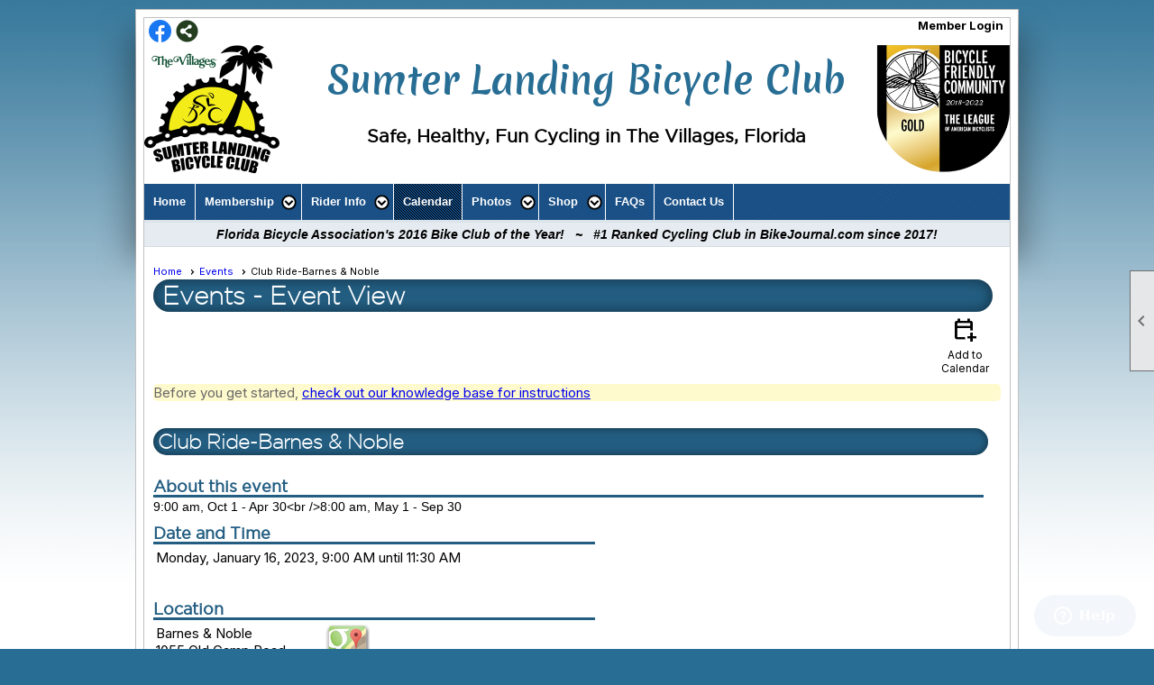

--- FILE ---
content_type: text/css
request_url: https://slbikeclub.org/clubs/639044/css/fonts.css?v=2
body_size: 338
content:
@import url('//fonts.googleapis.com/css?family=Droid+Sans:400,700');
@import url('//fonts.googleapis.com/css?family=Merienda+One');
@import url('//fonts.googleapis.com/css?family=Roboto+Condensed:400,700,400italic');
@import url('//fonts.googleapis.com/css?family=Abril+Fatface');
@import url('//fonts.googleapis.com/css?family=Sansita+One');
@import url('//s3.amazonaws.com/ClubExpressFonts/open_sans/stylesheet.css');
@import url('//s3.amazonaws.com/ClubExpressFonts/notes_regular/stylesheet.css');
@import url('//s3.amazonaws.com/ClubExpressFonts/notes_bold/stylesheet.css');
@import url('//s3.amazonaws.com/ClubExpressFonts/gotham/stylesheet.css');
@import url('//s3.amazonaws.com/ClubExpressFonts/gotham/stylesheet.css');
@import url('//s3.amazonaws.com/ClubExpressFonts/gotham/stylesheet.css');
@import url('//s3.amazonaws.com/ClubExpressFonts/gotham/stylesheet.css');
@import url('//fonts.googleapis.com/css?family=Roboto:100,300,400,700');


--- FILE ---
content_type: text/css
request_url: https://slbikeclub.org/css/menu/5/menu.css?v=120521
body_size: 950
content:
ul.site-menu ul.sub-menu li, ul.site-menu ul.sub-menu li.submenu-name:hover {
    border:0px solid #737373;
    width:100%;
    padding:0px 5px 0px 5px ;
    line-height:normal;
    background-image:none;
    background-color:#0e3f70;
}

ul.site-menu ul.sub-menu li span a{
    width:100%;
    border-radius:0px;
    width:100%;
    padding:0px ;
    background-image:none; 
    color:#FFFFFF;
}

ul.site-menu li {
    padding:0px;
    line-height:30px;
    background-image:url(https://s3.us-east-1.amazonaws.com/ClubExpressWebFiles/layout_resources/menu_resources/5/0menuback.png);
    border-right:1px solid #FFFFFF;
}

ul.site-menu,ul.site-menu{
    margin:0px; 
    padding:0px; 
    height:auto; 
    width:100%; 
    display:block; 
    background-image:url(https://s3.us-east-1.amazonaws.com/ClubExpressWebFiles/layout_resources/menu_resources/5/0menuback.png);
}

ul.site-menu li span a{
    float:left; 
    display:block; 
    color: #ffffff; 
    text-decoration:none;
    line-height:30px;

}


ul.site-menu li:hover{
    background-image:url(https://s3.us-east-1.amazonaws.com/ClubExpressWebFiles/layout_resources/menu_resources/5/0active.png); 
    color: #ffffff;
}

ul.site-menu li span a:hover{ 
    color:#FFFFFF;
}

ul.site-menu li.selected-menu-item { 
    background-image:url(https://s3.us-east-1.amazonaws.com/ClubExpressWebFiles/layout_resources/menu_resources/5/0active.png);
}

ul.site-menu ul.sub-menu { 
    box-shadow:none ;
}

ul.site-menu li.sub-parent:hover { 
    background-image:url(https://s3.us-east-1.amazonaws.com/ClubExpressWebFiles/layout_resources/menu_resources/5/0active.png);
}

ul.site-menu li.sub-parent:hover ul {
    padding-right:10px; 
    border:1px solid #FFFFFF;
}

ul.site-menu ul.sub-menu li span a{
    padding-left:10px ;
}

ul.site-menu ul.sub-menu li span a{
    width:100%;
    color:#FFFFFF;
    line-height:30px;
    background-image:none;
}

ul.site-menu ul.sub-menu li span a:hover{
    width:100%;
	color:#FFFFFF;
    text-decoration:none;
    background-image:url(https://s3.us-east-1.amazonaws.com/ClubExpressWebFiles/layout_resources/menu_resources/5/0subactive.png);
    background-position:0% 50%;
	background-repeat:no-repeat;
}
ul.site-menu ul.sub-menu.mega-sub ul.sub-menu li.submenu-name span a:hover {
	background-image:none;
}
ul.site-menu ul.sub-menu li {  
    max-width:250px;
}

ul.site-menu li span span { 
	font-weight:bold;
	color:#FFF;
    background-image:url(https://s3.us-east-1.amazonaws.com/ClubExpressWebFiles/layout_resources/menu_resources/5/0menuback.png);
}

ul.site-menu ul.sub-menu li{ 
    border-bottom:1px solid #FFFFFF;
}
ul.site-menu ul.sub-menu.mega-sub ul.sub-menu li {
	border:none;
}
ul.site-menu ul.sub-menu li:last-child{ 
    border-bottom:none;
}

ul.site-menu ul.sub-menu li span a { 
    border-right:none; 
}

ul.site-menu li.menu-separator {
    display:none;
}

ul.site-menu ul.sub-menu li.menu-separator {
    background-color:#FFFFFF ;
}
ul.site-menu li:hover span span {
color:#FFF;
}
ul.site-menu li.selected-menu-item, ul.site-menu li.selected-menu-item span a {
	font-style:normal;
}
ul.site-menu ul.sub-menu {
	
}
ul.site-menu ul.sub-menu li.submenu-name:hover {
}
ul.site-menu ul.sub-menu.mega-sub {
}

--- FILE ---
content_type: text/css
request_url: https://slbikeclub.org/css/design/16/design.css?v=1
body_size: 460
content:

body {
	font-family:arial;
}
h1,h2,h3 {
	font-family: 'Roboto Condensed', sans-serif;
}
h1 {
	width:98%;
	padding:3px 0 3px 10px;
	margin-top:0px;
	font-size:22px;
	background-repeat:repeat-x;
	color:#FFFFFF;
	border-radius:20px;
	box-shadow:inset 0px 0px 15px rgba(0,0,0,.5);
-webkit-box-shadow:inset 0px 0px 15px rgba(0,0,0,.5);
-moz-box-shadow:inset 0px 0px 15px rgba(0,0,0,.5);
	
}

h2 {
	margin-top:20px;
	width:98%;
	padding:3px 0 3px 5px;
	font-size:18px;
	font-weight:bold;
	border-radius:20px;
	box-shadow:inset 0px 0px 10px rgba(0,0,0,.5);
-webkit-box-shadow:inset 0px 0px 10px rgba(0,0,0,.5);
-moz-box-shadow:inset 0px 0px 10px rgba(0,0,0,.5);

}

h3 {
	margin-top:20px;
	width:98%;
	padding-left:0;
	font-size:18px;
	font-weight:bold;
	border-bottom-width:1px;
	border-bottom:solid;
}


.ce-button {
	font-size:13px;
	border-radius:5px;
	padding:5px 8px 5px 8px;
}





--- FILE ---
content_type: text/css
request_url: https://slbikeclub.org/clubs/639044/css/club.css?v=37
body_size: 459
content:
#header_cell { 
	background-color:rgb(255, 255, 255);
	background-image:none;
}
body { 
	font-size:14px;
	font-family:Verdana, Geneva, sans-serif;
	background-attachment:fixed;
	background-color:#286E94;
	background-image:url(/images/backgrounds/gradients/bottomgrad.png);
	background-repeat:repeat-x;
	background-position:left bottom;
}
a { 
	font-size:16px;
	font-family:Verdana, Geneva, sans-serif;
}
h1 { 
	font-size:28px;
	font-family:'GothamThin',sans-serif;
}
h2 { 
	font-size:22px;
	font-family:'GothamThin',sans-serif;
}
h3 { 
	font-family:'GothamBook',sans-serif;
}
#header_cell.mobile-header { 
	background-color:rgb(255, 255, 255);
	background-image:none;
}
div.instruction-text { 
	color:#666666;
	font-size:11px;
	font-family:Verdana, Geneva, sans-serif;
	display:block;
	background-color:LemonChiffon;
}


--- FILE ---
content_type: text/css
request_url: https://slbikeclub.org/clubs/639044/css/custom.css?v=37
body_size: 169
content:
.calendar-grid-today,
.calendar-grid-day a {
font-size: 10px; 
}